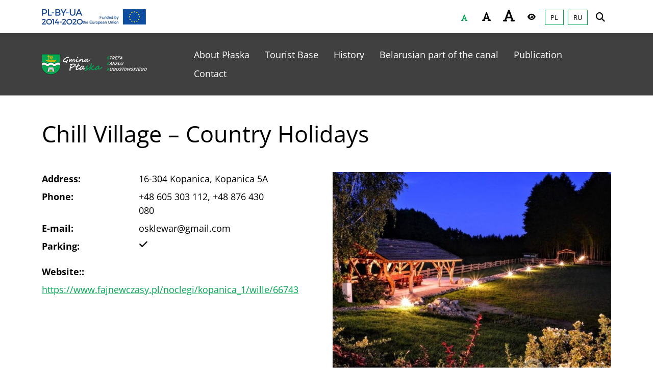

--- FILE ---
content_type: text/html; charset=UTF-8
request_url: https://ecanal.plaska.pl/en/obiekt/chill-village-country-holidays
body_size: 17881
content:
<!-- header -->
<html lang="en-GB">
<head>
  <meta charset="UTF-8">
  <meta name="viewport" content="width=device-width, initial-scale=1.0, maximum-scale=1.0, user-scalable=no">
  <!-- deklaracja dostępności -->
  <meta name="deklaracja-dostępności" content="https://ecanal.plaska.pl/en/deklaracja-dostepnosci"/>
  <!-- meta open graph -->
  <meta property="og:url" content="https://ecanal.plaska.pl/en/obiekt/chill-village-country-holidays"/>
<meta property="og:type" content="article"/>
<meta property="og:title" content="Chill Village – Country Holidays"/>
<meta property="og:description" content=""/>
<meta property="og:image" content=""/>
  <!-- favicons -->
  <link rel="apple-touch-icon" sizes="180x180" href="https://ecanal.plaska.pl/wp-content/themes/wordpress_template/favicons/apple-touch-icon.png">
<link rel="icon" type="image/png" sizes="32x32" href="https://ecanal.plaska.pl/wp-content/themes/wordpress_template/favicons/favicon-32x32.png">
<link rel="icon" type="image/png" sizes="16x16" href="https://ecanal.plaska.pl/wp-content/themes/wordpress_template/favicons/favicon-16x16.png">
<link rel="manifest" href="https://ecanal.plaska.pl/wp-content/themes/wordpress_template/favicons/site.webmanifest">
<link rel="mask-icon" href="https://ecanal.plaska.pl/wp-content/themes/wordpress_template/favicons/safari-pinned-tab.svg" color="#5bbad5">
<meta name="msapplication-TileColor" content="#ffffff">
<meta name="theme-color" content="#ffffff">  <script>
    const templateURL = "https://ecanal.plaska.pl/wp-content/themes/wordpress_template";
  </script>
  <meta name='robots' content='index, follow, max-image-preview:large, max-snippet:-1, max-video-preview:-1' />
<link rel="alternate" href="https://ecanal.plaska.pl/en/obiekt/chill-village-country-holidays" hreflang="en" />
<link rel="alternate" href="https://ecanal.plaska.pl/obiekt/chill-village-wiejski-wypoczynek" hreflang="pl" />
<link rel="alternate" href="https://ecanal.plaska.pl/ru/obiekt/chill-village-%d1%81%d0%b5%d0%bb%d1%8c%d1%81%d0%ba%d0%b8%d0%b9-%d0%be%d1%82%d0%b4%d1%8b%d1%85" hreflang="ru" />

	<!-- This site is optimized with the Yoast SEO plugin v26.8 - https://yoast.com/product/yoast-seo-wordpress/ -->
	<title>Chill Village – Country Holidays - Gmina Płaska</title>
	<link rel="canonical" href="https://ecanal.plaska.pl/en/obiekt/chill-village-country-holidays" />
	<meta property="og:locale" content="en_GB" />
	<meta property="og:locale:alternate" content="pl_PL" />
	<meta property="og:locale:alternate" content="ru_RU" />
	<meta property="og:type" content="article" />
	<meta property="og:title" content="Chill Village – Country Holidays - Gmina Płaska" />
	<meta property="og:url" content="https://ecanal.plaska.pl/en/obiekt/chill-village-country-holidays" />
	<meta property="og:site_name" content="Gmina Płaska" />
	<meta property="article:publisher" content="https://www.facebook.com/gminaplaska" />
	<meta name="twitter:card" content="summary_large_image" />
	<script type="application/ld+json" class="yoast-schema-graph">{"@context":"https://schema.org","@graph":[{"@type":"WebPage","@id":"https://ecanal.plaska.pl/en/obiekt/chill-village-country-holidays","url":"https://ecanal.plaska.pl/en/obiekt/chill-village-country-holidays","name":"Chill Village – Country Holidays - Gmina Płaska","isPartOf":{"@id":"https://ecanal.plaska.pl/en/#website"},"datePublished":"2022-12-08T22:16:58+00:00","breadcrumb":{"@id":"https://ecanal.plaska.pl/en/obiekt/chill-village-country-holidays#breadcrumb"},"inLanguage":"en-GB","potentialAction":[{"@type":"ReadAction","target":["https://ecanal.plaska.pl/en/obiekt/chill-village-country-holidays"]}]},{"@type":"BreadcrumbList","@id":"https://ecanal.plaska.pl/en/obiekt/chill-village-country-holidays#breadcrumb","itemListElement":[{"@type":"ListItem","position":1,"name":"Strona główna","item":"https://ecanal.plaska.pl/en/"},{"@type":"ListItem","position":2,"name":"Baza turystyczna","item":"https://ecanal.plaska.pl/en/obiekt"},{"@type":"ListItem","position":3,"name":"Chill Village – Country Holidays"}]},{"@type":"WebSite","@id":"https://ecanal.plaska.pl/en/#website","url":"https://ecanal.plaska.pl/en/","name":"Gmina Płaska","description":"Internetowa Platforma Informacji Turystycznej e-Canal","publisher":{"@id":"https://ecanal.plaska.pl/en/#organization"},"potentialAction":[{"@type":"SearchAction","target":{"@type":"EntryPoint","urlTemplate":"https://ecanal.plaska.pl/en/?s={search_term_string}"},"query-input":{"@type":"PropertyValueSpecification","valueRequired":true,"valueName":"search_term_string"}}],"inLanguage":"en-GB"},{"@type":"Organization","@id":"https://ecanal.plaska.pl/en/#organization","name":"Gmina Płaska","url":"https://ecanal.plaska.pl/en/","logo":{"@type":"ImageObject","inLanguage":"en-GB","@id":"https://ecanal.plaska.pl/en/#/schema/logo/image/","url":"https://ecanal.plaska.pl/wp-content/uploads/2022/10/logo-ska.png","contentUrl":"https://ecanal.plaska.pl/wp-content/uploads/2022/10/logo-ska.png","width":478,"height":97,"caption":"Gmina Płaska"},"image":{"@id":"https://ecanal.plaska.pl/en/#/schema/logo/image/"},"sameAs":["https://www.facebook.com/gminaplaska","https://www.youtube.com/channel/UCBEhmRxC9xq8FJcYnE1SG1A"]}]}</script>
	<!-- / Yoast SEO plugin. -->


<link rel='dns-prefetch' href='//use.fontawesome.com' />
<link rel="alternate" type="application/rss+xml" title="Gmina Płaska &raquo; Feed" href="https://ecanal.plaska.pl/en/feed" />
<link rel="alternate" type="application/rss+xml" title="Gmina Płaska &raquo; Comments Feed" href="https://ecanal.plaska.pl/en/comments/feed" />
<link rel="alternate" title="oEmbed (JSON)" type="application/json+oembed" href="https://ecanal.plaska.pl/wp-json/oembed/1.0/embed?url=https%3A%2F%2Fecanal.plaska.pl%2Fen%2Fobiekt%2Fchill-village-country-holidays&#038;lang=en" />
<link rel="alternate" title="oEmbed (XML)" type="text/xml+oembed" href="https://ecanal.plaska.pl/wp-json/oembed/1.0/embed?url=https%3A%2F%2Fecanal.plaska.pl%2Fen%2Fobiekt%2Fchill-village-country-holidays&#038;format=xml&#038;lang=en" />
<style id='wp-img-auto-sizes-contain-inline-css'>
img:is([sizes=auto i],[sizes^="auto," i]){contain-intrinsic-size:3000px 1500px}
/*# sourceURL=wp-img-auto-sizes-contain-inline-css */
</style>
<style id='wp-emoji-styles-inline-css'>

	img.wp-smiley, img.emoji {
		display: inline !important;
		border: none !important;
		box-shadow: none !important;
		height: 1em !important;
		width: 1em !important;
		margin: 0 0.07em !important;
		vertical-align: -0.1em !important;
		background: none !important;
		padding: 0 !important;
	}
/*# sourceURL=wp-emoji-styles-inline-css */
</style>
<link rel='stylesheet' id='wp-block-library-css' href='https://ecanal.plaska.pl/wp-includes/css/dist/block-library/style.min.css?ver=6.9' media='all' />
<style id='global-styles-inline-css'>
:root{--wp--preset--aspect-ratio--square: 1;--wp--preset--aspect-ratio--4-3: 4/3;--wp--preset--aspect-ratio--3-4: 3/4;--wp--preset--aspect-ratio--3-2: 3/2;--wp--preset--aspect-ratio--2-3: 2/3;--wp--preset--aspect-ratio--16-9: 16/9;--wp--preset--aspect-ratio--9-16: 9/16;--wp--preset--color--black: #000000;--wp--preset--color--cyan-bluish-gray: #abb8c3;--wp--preset--color--white: #ffffff;--wp--preset--color--pale-pink: #f78da7;--wp--preset--color--vivid-red: #cf2e2e;--wp--preset--color--luminous-vivid-orange: #ff6900;--wp--preset--color--luminous-vivid-amber: #fcb900;--wp--preset--color--light-green-cyan: #7bdcb5;--wp--preset--color--vivid-green-cyan: #00d084;--wp--preset--color--pale-cyan-blue: #8ed1fc;--wp--preset--color--vivid-cyan-blue: #0693e3;--wp--preset--color--vivid-purple: #9b51e0;--wp--preset--gradient--vivid-cyan-blue-to-vivid-purple: linear-gradient(135deg,rgb(6,147,227) 0%,rgb(155,81,224) 100%);--wp--preset--gradient--light-green-cyan-to-vivid-green-cyan: linear-gradient(135deg,rgb(122,220,180) 0%,rgb(0,208,130) 100%);--wp--preset--gradient--luminous-vivid-amber-to-luminous-vivid-orange: linear-gradient(135deg,rgb(252,185,0) 0%,rgb(255,105,0) 100%);--wp--preset--gradient--luminous-vivid-orange-to-vivid-red: linear-gradient(135deg,rgb(255,105,0) 0%,rgb(207,46,46) 100%);--wp--preset--gradient--very-light-gray-to-cyan-bluish-gray: linear-gradient(135deg,rgb(238,238,238) 0%,rgb(169,184,195) 100%);--wp--preset--gradient--cool-to-warm-spectrum: linear-gradient(135deg,rgb(74,234,220) 0%,rgb(151,120,209) 20%,rgb(207,42,186) 40%,rgb(238,44,130) 60%,rgb(251,105,98) 80%,rgb(254,248,76) 100%);--wp--preset--gradient--blush-light-purple: linear-gradient(135deg,rgb(255,206,236) 0%,rgb(152,150,240) 100%);--wp--preset--gradient--blush-bordeaux: linear-gradient(135deg,rgb(254,205,165) 0%,rgb(254,45,45) 50%,rgb(107,0,62) 100%);--wp--preset--gradient--luminous-dusk: linear-gradient(135deg,rgb(255,203,112) 0%,rgb(199,81,192) 50%,rgb(65,88,208) 100%);--wp--preset--gradient--pale-ocean: linear-gradient(135deg,rgb(255,245,203) 0%,rgb(182,227,212) 50%,rgb(51,167,181) 100%);--wp--preset--gradient--electric-grass: linear-gradient(135deg,rgb(202,248,128) 0%,rgb(113,206,126) 100%);--wp--preset--gradient--midnight: linear-gradient(135deg,rgb(2,3,129) 0%,rgb(40,116,252) 100%);--wp--preset--font-size--small: 13px;--wp--preset--font-size--medium: 20px;--wp--preset--font-size--large: 36px;--wp--preset--font-size--x-large: 42px;--wp--preset--spacing--20: 0.44rem;--wp--preset--spacing--30: 0.67rem;--wp--preset--spacing--40: 1rem;--wp--preset--spacing--50: 1.5rem;--wp--preset--spacing--60: 2.25rem;--wp--preset--spacing--70: 3.38rem;--wp--preset--spacing--80: 5.06rem;--wp--preset--shadow--natural: 6px 6px 9px rgba(0, 0, 0, 0.2);--wp--preset--shadow--deep: 12px 12px 50px rgba(0, 0, 0, 0.4);--wp--preset--shadow--sharp: 6px 6px 0px rgba(0, 0, 0, 0.2);--wp--preset--shadow--outlined: 6px 6px 0px -3px rgb(255, 255, 255), 6px 6px rgb(0, 0, 0);--wp--preset--shadow--crisp: 6px 6px 0px rgb(0, 0, 0);}:where(.is-layout-flex){gap: 0.5em;}:where(.is-layout-grid){gap: 0.5em;}body .is-layout-flex{display: flex;}.is-layout-flex{flex-wrap: wrap;align-items: center;}.is-layout-flex > :is(*, div){margin: 0;}body .is-layout-grid{display: grid;}.is-layout-grid > :is(*, div){margin: 0;}:where(.wp-block-columns.is-layout-flex){gap: 2em;}:where(.wp-block-columns.is-layout-grid){gap: 2em;}:where(.wp-block-post-template.is-layout-flex){gap: 1.25em;}:where(.wp-block-post-template.is-layout-grid){gap: 1.25em;}.has-black-color{color: var(--wp--preset--color--black) !important;}.has-cyan-bluish-gray-color{color: var(--wp--preset--color--cyan-bluish-gray) !important;}.has-white-color{color: var(--wp--preset--color--white) !important;}.has-pale-pink-color{color: var(--wp--preset--color--pale-pink) !important;}.has-vivid-red-color{color: var(--wp--preset--color--vivid-red) !important;}.has-luminous-vivid-orange-color{color: var(--wp--preset--color--luminous-vivid-orange) !important;}.has-luminous-vivid-amber-color{color: var(--wp--preset--color--luminous-vivid-amber) !important;}.has-light-green-cyan-color{color: var(--wp--preset--color--light-green-cyan) !important;}.has-vivid-green-cyan-color{color: var(--wp--preset--color--vivid-green-cyan) !important;}.has-pale-cyan-blue-color{color: var(--wp--preset--color--pale-cyan-blue) !important;}.has-vivid-cyan-blue-color{color: var(--wp--preset--color--vivid-cyan-blue) !important;}.has-vivid-purple-color{color: var(--wp--preset--color--vivid-purple) !important;}.has-black-background-color{background-color: var(--wp--preset--color--black) !important;}.has-cyan-bluish-gray-background-color{background-color: var(--wp--preset--color--cyan-bluish-gray) !important;}.has-white-background-color{background-color: var(--wp--preset--color--white) !important;}.has-pale-pink-background-color{background-color: var(--wp--preset--color--pale-pink) !important;}.has-vivid-red-background-color{background-color: var(--wp--preset--color--vivid-red) !important;}.has-luminous-vivid-orange-background-color{background-color: var(--wp--preset--color--luminous-vivid-orange) !important;}.has-luminous-vivid-amber-background-color{background-color: var(--wp--preset--color--luminous-vivid-amber) !important;}.has-light-green-cyan-background-color{background-color: var(--wp--preset--color--light-green-cyan) !important;}.has-vivid-green-cyan-background-color{background-color: var(--wp--preset--color--vivid-green-cyan) !important;}.has-pale-cyan-blue-background-color{background-color: var(--wp--preset--color--pale-cyan-blue) !important;}.has-vivid-cyan-blue-background-color{background-color: var(--wp--preset--color--vivid-cyan-blue) !important;}.has-vivid-purple-background-color{background-color: var(--wp--preset--color--vivid-purple) !important;}.has-black-border-color{border-color: var(--wp--preset--color--black) !important;}.has-cyan-bluish-gray-border-color{border-color: var(--wp--preset--color--cyan-bluish-gray) !important;}.has-white-border-color{border-color: var(--wp--preset--color--white) !important;}.has-pale-pink-border-color{border-color: var(--wp--preset--color--pale-pink) !important;}.has-vivid-red-border-color{border-color: var(--wp--preset--color--vivid-red) !important;}.has-luminous-vivid-orange-border-color{border-color: var(--wp--preset--color--luminous-vivid-orange) !important;}.has-luminous-vivid-amber-border-color{border-color: var(--wp--preset--color--luminous-vivid-amber) !important;}.has-light-green-cyan-border-color{border-color: var(--wp--preset--color--light-green-cyan) !important;}.has-vivid-green-cyan-border-color{border-color: var(--wp--preset--color--vivid-green-cyan) !important;}.has-pale-cyan-blue-border-color{border-color: var(--wp--preset--color--pale-cyan-blue) !important;}.has-vivid-cyan-blue-border-color{border-color: var(--wp--preset--color--vivid-cyan-blue) !important;}.has-vivid-purple-border-color{border-color: var(--wp--preset--color--vivid-purple) !important;}.has-vivid-cyan-blue-to-vivid-purple-gradient-background{background: var(--wp--preset--gradient--vivid-cyan-blue-to-vivid-purple) !important;}.has-light-green-cyan-to-vivid-green-cyan-gradient-background{background: var(--wp--preset--gradient--light-green-cyan-to-vivid-green-cyan) !important;}.has-luminous-vivid-amber-to-luminous-vivid-orange-gradient-background{background: var(--wp--preset--gradient--luminous-vivid-amber-to-luminous-vivid-orange) !important;}.has-luminous-vivid-orange-to-vivid-red-gradient-background{background: var(--wp--preset--gradient--luminous-vivid-orange-to-vivid-red) !important;}.has-very-light-gray-to-cyan-bluish-gray-gradient-background{background: var(--wp--preset--gradient--very-light-gray-to-cyan-bluish-gray) !important;}.has-cool-to-warm-spectrum-gradient-background{background: var(--wp--preset--gradient--cool-to-warm-spectrum) !important;}.has-blush-light-purple-gradient-background{background: var(--wp--preset--gradient--blush-light-purple) !important;}.has-blush-bordeaux-gradient-background{background: var(--wp--preset--gradient--blush-bordeaux) !important;}.has-luminous-dusk-gradient-background{background: var(--wp--preset--gradient--luminous-dusk) !important;}.has-pale-ocean-gradient-background{background: var(--wp--preset--gradient--pale-ocean) !important;}.has-electric-grass-gradient-background{background: var(--wp--preset--gradient--electric-grass) !important;}.has-midnight-gradient-background{background: var(--wp--preset--gradient--midnight) !important;}.has-small-font-size{font-size: var(--wp--preset--font-size--small) !important;}.has-medium-font-size{font-size: var(--wp--preset--font-size--medium) !important;}.has-large-font-size{font-size: var(--wp--preset--font-size--large) !important;}.has-x-large-font-size{font-size: var(--wp--preset--font-size--x-large) !important;}
/*# sourceURL=global-styles-inline-css */
</style>

<style id='classic-theme-styles-inline-css'>
/*! This file is auto-generated */
.wp-block-button__link{color:#fff;background-color:#32373c;border-radius:9999px;box-shadow:none;text-decoration:none;padding:calc(.667em + 2px) calc(1.333em + 2px);font-size:1.125em}.wp-block-file__button{background:#32373c;color:#fff;text-decoration:none}
/*# sourceURL=/wp-includes/css/classic-themes.min.css */
</style>
<style id='font-awesome-svg-styles-default-inline-css'>
.svg-inline--fa {
  display: inline-block;
  height: 1em;
  overflow: visible;
  vertical-align: -.125em;
}
/*# sourceURL=font-awesome-svg-styles-default-inline-css */
</style>
<link rel='stylesheet' id='font-awesome-svg-styles-css' href='https://ecanal.plaska.pl/wp-content/uploads/font-awesome/v6.2.0/css/svg-with-js.css' media='all' />
<style id='font-awesome-svg-styles-inline-css'>
   .wp-block-font-awesome-icon svg::before,
   .wp-rich-text-font-awesome-icon svg::before {content: unset;}
/*# sourceURL=font-awesome-svg-styles-inline-css */
</style>
<link rel='stylesheet' id='mmenu-css' href='https://ecanal.plaska.pl/wp-content/plugins/mmenu/css/mmenu.css?ver=10' media='all' />
<link rel='stylesheet' id='maincss-css' href='https://ecanal.plaska.pl/wp-content/themes/wordpress_template/dist/app.css?ver=1' media='all' />
<link rel='stylesheet' id='fonts-css' href='https://ecanal.plaska.pl/wp-content/themes/wordpress_template/dist/fonts.css?ver=1' media='all' />
<link rel='stylesheet' id='additional-css' href='https://ecanal.plaska.pl/wp-content/themes/wordpress_template/assets/additional/additional.css?ver=1' media='all' />
<link rel='stylesheet' id='leafletcss-css' href='https://ecanal.plaska.pl/wp-content/themes/wordpress_template/assets/leaflet/leaflet.css?ver=1' media='all' />
<link rel='stylesheet' id='font-awesome-official-css' href='https://use.fontawesome.com/releases/v6.2.0/css/all.css' media='all' integrity="sha384-SOnAn/m2fVJCwnbEYgD4xzrPtvsXdElhOVvR8ND1YjB5nhGNwwf7nBQlhfAwHAZC" crossorigin="anonymous" />
<link rel='stylesheet' id='fancybox-css' href='https://ecanal.plaska.pl/wp-content/plugins/easy-fancybox/fancybox/1.5.4/jquery.fancybox.min.css?ver=6.9' media='screen' />
<link rel='stylesheet' id='font-awesome-official-v4shim-css' href='https://use.fontawesome.com/releases/v6.2.0/css/v4-shims.css' media='all' integrity="sha384-MAgG0MNwzSXBbmOw4KK9yjMrRaUNSCk3WoZPkzVC1rmhXzerY4gqk/BLNYtdOFCO" crossorigin="anonymous" />
<!--n2css--><!--n2js--><script id="cookie-law-info-js-extra">
var _ckyConfig = {"_ipData":[],"_assetsURL":"https://ecanal.plaska.pl/wp-content/plugins/cookie-law-info/lite/frontend/images/","_publicURL":"https://ecanal.plaska.pl","_expiry":"365","_categories":[{"name":"Necessary","slug":"necessary","isNecessary":true,"ccpaDoNotSell":true,"cookies":[],"active":true,"defaultConsent":{"gdpr":true,"ccpa":true}},{"name":"Functional","slug":"functional","isNecessary":false,"ccpaDoNotSell":true,"cookies":[],"active":true,"defaultConsent":{"gdpr":false,"ccpa":false}},{"name":"Analytics","slug":"analytics","isNecessary":false,"ccpaDoNotSell":true,"cookies":[],"active":true,"defaultConsent":{"gdpr":false,"ccpa":false}},{"name":"Performance","slug":"performance","isNecessary":false,"ccpaDoNotSell":true,"cookies":[],"active":true,"defaultConsent":{"gdpr":false,"ccpa":false}},{"name":"Advertisement","slug":"advertisement","isNecessary":false,"ccpaDoNotSell":true,"cookies":[],"active":true,"defaultConsent":{"gdpr":false,"ccpa":false}}],"_activeLaw":"gdpr","_rootDomain":"","_block":"1","_showBanner":"1","_bannerConfig":{"settings":{"type":"classic","preferenceCenterType":"pushdown","position":"bottom","applicableLaw":"gdpr"},"behaviours":{"reloadBannerOnAccept":false,"loadAnalyticsByDefault":false,"animations":{"onLoad":"animate","onHide":"sticky"}},"config":{"revisitConsent":{"status":true,"tag":"revisit-consent","position":"bottom-left","meta":{"url":"#"},"styles":{"background-color":"#0056A7"},"elements":{"title":{"type":"text","tag":"revisit-consent-title","status":true,"styles":{"color":"#0056a7"}}}},"preferenceCenter":{"toggle":{"status":true,"tag":"detail-category-toggle","type":"toggle","states":{"active":{"styles":{"background-color":"#1863DC"}},"inactive":{"styles":{"background-color":"#D0D5D2"}}}}},"categoryPreview":{"status":false,"toggle":{"status":true,"tag":"detail-category-preview-toggle","type":"toggle","states":{"active":{"styles":{"background-color":"#1863DC"}},"inactive":{"styles":{"background-color":"#D0D5D2"}}}}},"videoPlaceholder":{"status":true,"styles":{"background-color":"#000000","border-color":"#000000","color":"#ffffff"}},"readMore":{"status":false,"tag":"readmore-button","type":"link","meta":{"noFollow":true,"newTab":true},"styles":{"color":"#447C37","background-color":"transparent","border-color":"transparent"}},"showMore":{"status":true,"tag":"show-desc-button","type":"button","styles":{"color":"#1863DC"}},"showLess":{"status":true,"tag":"hide-desc-button","type":"button","styles":{"color":"#1863DC"}},"alwaysActive":{"status":true,"tag":"always-active","styles":{"color":"#008000"}},"manualLinks":{"status":true,"tag":"manual-links","type":"link","styles":{"color":"#1863DC"}},"auditTable":{"status":true},"optOption":{"status":true,"toggle":{"status":true,"tag":"optout-option-toggle","type":"toggle","states":{"active":{"styles":{"background-color":"#1863dc"}},"inactive":{"styles":{"background-color":"#FFFFFF"}}}}}}},"_version":"3.3.9.1","_logConsent":"1","_tags":[{"tag":"accept-button","styles":{"color":"#FFFFFF","background-color":"#447C37","border-color":"#447C37"}},{"tag":"reject-button","styles":{"color":"#447C37","background-color":"transparent","border-color":"#447C37"}},{"tag":"settings-button","styles":{"color":"#447C37","background-color":"transparent","border-color":"#447C37"}},{"tag":"readmore-button","styles":{"color":"#447C37","background-color":"transparent","border-color":"transparent"}},{"tag":"donotsell-button","styles":{"color":"#1863DC","background-color":"transparent","border-color":"transparent"}},{"tag":"show-desc-button","styles":{"color":"#1863DC"}},{"tag":"hide-desc-button","styles":{"color":"#1863DC"}},{"tag":"cky-always-active","styles":[]},{"tag":"cky-link","styles":[]},{"tag":"accept-button","styles":{"color":"#FFFFFF","background-color":"#447C37","border-color":"#447C37"}},{"tag":"revisit-consent","styles":{"background-color":"#0056A7"}}],"_shortCodes":[{"key":"cky_readmore","content":"\u003Ca href=\"/polityka-cookies\" class=\"cky-policy\" aria-label=\"Polityka Cookies\" target=\"_blank\" rel=\"noopener\" data-cky-tag=\"readmore-button\"\u003EPolityka Cookies\u003C/a\u003E","tag":"readmore-button","status":false,"attributes":{"rel":"nofollow","target":"_blank"}},{"key":"cky_show_desc","content":"\u003Cbutton class=\"cky-show-desc-btn\" data-cky-tag=\"show-desc-button\" aria-label=\"Show more\"\u003EShow more\u003C/button\u003E","tag":"show-desc-button","status":true,"attributes":[]},{"key":"cky_hide_desc","content":"\u003Cbutton class=\"cky-show-desc-btn\" data-cky-tag=\"hide-desc-button\" aria-label=\"Show less\"\u003EShow less\u003C/button\u003E","tag":"hide-desc-button","status":true,"attributes":[]},{"key":"cky_optout_show_desc","content":"[cky_optout_show_desc]","tag":"optout-show-desc-button","status":true,"attributes":[]},{"key":"cky_optout_hide_desc","content":"[cky_optout_hide_desc]","tag":"optout-hide-desc-button","status":true,"attributes":[]},{"key":"cky_category_toggle_label","content":"[cky_{{status}}_category_label] [cky_preference_{{category_slug}}_title]","tag":"","status":true,"attributes":[]},{"key":"cky_enable_category_label","content":"Enable","tag":"","status":true,"attributes":[]},{"key":"cky_disable_category_label","content":"Disable","tag":"","status":true,"attributes":[]},{"key":"cky_video_placeholder","content":"\u003Cdiv class=\"video-placeholder-normal\" data-cky-tag=\"video-placeholder\" id=\"[UNIQUEID]\"\u003E\u003Cp class=\"video-placeholder-text-normal\" data-cky-tag=\"placeholder-title\"\u003EPlease accept cookies to access this content\u003C/p\u003E\u003C/div\u003E","tag":"","status":true,"attributes":[]},{"key":"cky_enable_optout_label","content":"Enable","tag":"","status":true,"attributes":[]},{"key":"cky_disable_optout_label","content":"Disable","tag":"","status":true,"attributes":[]},{"key":"cky_optout_toggle_label","content":"[cky_{{status}}_optout_label] [cky_optout_option_title]","tag":"","status":true,"attributes":[]},{"key":"cky_optout_option_title","content":"Do Not Sell or Share My Personal Information","tag":"","status":true,"attributes":[]},{"key":"cky_optout_close_label","content":"Close","tag":"","status":true,"attributes":[]},{"key":"cky_preference_close_label","content":"Close","tag":"","status":true,"attributes":[]}],"_rtl":"","_language":"en","_providersToBlock":[]};
var _ckyStyles = {"css":".cky-hide{display: none;}.cky-btn-revisit-wrapper{display: flex; align-items: center; justify-content: center; background: #0056a7; width: 45px; height: 45px; border-radius: 50%; position: fixed; z-index: 999999; cursor: pointer;}.cky-revisit-bottom-left{bottom: 15px; left: 15px;}.cky-revisit-bottom-right{bottom: 15px; right: 15px;}.cky-btn-revisit-wrapper .cky-btn-revisit{display: flex; align-items: center; justify-content: center; background: none; border: none; cursor: pointer; position: relative; margin: 0; padding: 0;}.cky-btn-revisit-wrapper .cky-btn-revisit img{max-width: fit-content; margin: 0; height: 30px; width: 30px;}.cky-revisit-bottom-left:hover::before{content: attr(data-tooltip); position: absolute; background: #4E4B66; color: #ffffff; left: calc(100% + 7px); font-size: 12px; line-height: 16px; width: max-content; padding: 4px 8px; border-radius: 4px;}.cky-revisit-bottom-left:hover::after{position: absolute; content: \"\"; border: 5px solid transparent; left: calc(100% + 2px); border-left-width: 0; border-right-color: #4E4B66;}.cky-revisit-bottom-right:hover::before{content: attr(data-tooltip); position: absolute; background: #4E4B66; color: #ffffff; right: calc(100% + 7px); font-size: 12px; line-height: 16px; width: max-content; padding: 4px 8px; border-radius: 4px;}.cky-revisit-bottom-right:hover::after{position: absolute; content: \"\"; border: 5px solid transparent; right: calc(100% + 2px); border-right-width: 0; border-left-color: #4E4B66;}.cky-revisit-hide{display: none;}.cky-consent-container{position: fixed; width: 100%; box-sizing: border-box; z-index: 9999999;}.cky-classic-bottom{bottom: 0; left: 0;}.cky-classic-top{top: 0; left: 0;}.cky-consent-container .cky-consent-bar{background: #ffffff; border: 1px solid; padding: 16.5px 24px; box-shadow: 0 -1px 10px 0 #acabab4d;}.cky-consent-bar .cky-banner-btn-close{position: absolute; right: 9px; top: 5px; background: none; border: none; cursor: pointer; padding: 0; margin: 0; height: auto; width: auto; min-height: 0; line-height: 0; text-shadow: none; box-shadow: none;}.cky-consent-bar .cky-banner-btn-close img{width: 9px; height: 9px; margin: 0;}.cky-custom-brand-logo-wrapper .cky-custom-brand-logo{width: 100px; height: auto; margin: 0 0 10px 0;}.cky-notice .cky-title{color: #212121; font-weight: 700; font-size: 18px; line-height: 24px; margin: 0 0 10px 0;}.cky-notice-group{display: flex; justify-content: space-between; align-items: center;}.cky-notice-des *{font-size: 14px;}.cky-notice-des{color: #212121; font-size: 14px; line-height: 24px; font-weight: 400;}.cky-notice-des img{height: 25px; width: 25px;}.cky-consent-bar .cky-notice-des p{color: inherit; margin-top: 0; overflow-wrap: break-word;}.cky-notice-des p:last-child{margin-bottom: 0;}.cky-notice-des a.cky-policy,.cky-notice-des button.cky-policy{font-size: 14px; color: #1863dc; white-space: nowrap; cursor: pointer; background: transparent; border: 1px solid; text-decoration: underline;}.cky-notice-des button.cky-policy{padding: 0;}.cky-notice-des a.cky-policy:focus-visible,.cky-consent-bar .cky-banner-btn-close:focus-visible,.cky-notice-des button.cky-policy:focus-visible,.cky-category-direct-switch input[type=\"checkbox\"]:focus-visible,.cky-preference-content-wrapper .cky-show-desc-btn:focus-visible,.cky-accordion-header .cky-accordion-btn:focus-visible,.cky-switch input[type=\"checkbox\"]:focus-visible,.cky-footer-wrapper a:focus-visible,.cky-btn:focus-visible{outline: 2px solid #1863dc; outline-offset: 2px;}.cky-btn:focus:not(:focus-visible),.cky-accordion-header .cky-accordion-btn:focus:not(:focus-visible),.cky-preference-content-wrapper .cky-show-desc-btn:focus:not(:focus-visible),.cky-btn-revisit-wrapper .cky-btn-revisit:focus:not(:focus-visible),.cky-preference-header .cky-btn-close:focus:not(:focus-visible),.cky-banner-btn-close:focus:not(:focus-visible){outline: 0;}button.cky-show-desc-btn:not(:hover):not(:active){color: #1863dc; background: transparent;}button.cky-accordion-btn:not(:hover):not(:active),button.cky-banner-btn-close:not(:hover):not(:active),button.cky-btn-close:not(:hover):not(:active),button.cky-btn-revisit:not(:hover):not(:active){background: transparent;}.cky-consent-bar button:hover,.cky-modal.cky-modal-open button:hover,.cky-consent-bar button:focus,.cky-modal.cky-modal-open button:focus{text-decoration: none;}.cky-notice-btn-wrapper{display: flex; justify-content: center; align-items: center; margin-left: 15px;}.cky-notice-btn-wrapper .cky-btn{text-shadow: none; box-shadow: none;}.cky-btn{font-size: 14px; font-family: inherit; line-height: 24px; padding: 8px 27px; font-weight: 500; margin: 0 8px 0 0; border-radius: 2px; white-space: nowrap; cursor: pointer; text-align: center; text-transform: none; min-height: 0;}.cky-btn:hover{opacity: 0.8;}.cky-btn-customize{color: #1863dc; background: transparent; border: 2px solid; border-color: #1863dc; padding: 8px 28px 8px 14px; position: relative;}.cky-btn-reject{color: #1863dc; background: transparent; border: 2px solid #1863dc;}.cky-btn-accept{background: #1863dc; color: #ffffff; border: 2px solid #1863dc;}.cky-consent-bar .cky-btn-customize::after{position: absolute; content: \"\"; display: inline-block; top: 18px; right: 12px; border-left: 5px solid transparent; border-right: 5px solid transparent; border-top: 6px solid; border-top-color: inherit;}.cky-consent-container.cky-consent-bar-expand .cky-btn-customize::after{transform: rotate(-180deg);}.cky-btn:last-child{margin-right: 0;}@media (max-width: 768px){.cky-notice-group{display: block;}.cky-notice-btn-wrapper{margin: 0;}.cky-notice-btn-wrapper{flex-wrap: wrap;}.cky-notice-btn-wrapper .cky-btn{flex: auto; max-width: 100%; margin-top: 10px; white-space: unset;}}@media (max-width: 576px){.cky-btn-accept{order: 1; width: 100%;}.cky-btn-customize{order: 2;}.cky-btn-reject{order: 3; margin-right: 0;}.cky-consent-container.cky-consent-bar-expand .cky-consent-bar{display: none;}.cky-consent-container .cky-consent-bar{padding: 16.5px 0;}.cky-custom-brand-logo-wrapper .cky-custom-brand-logo, .cky-notice .cky-title, .cky-notice-des, .cky-notice-btn-wrapper, .cky-category-direct-preview-wrapper{padding: 0 24px;}.cky-notice-des{max-height: 40vh; overflow-y: scroll;}}@media (max-width: 352px){.cky-notice .cky-title{font-size: 16px;}.cky-notice-des *{font-size: 12px;}.cky-notice-des, .cky-btn, .cky-notice-des a.cky-policy{font-size: 12px;}}.cky-preference-wrapper{display: none;}.cky-consent-container.cky-classic-bottom.cky-consent-bar-expand{animation: cky-classic-expand 1s;}.cky-consent-container.cky-classic-bottom.cky-consent-bar-expand .cky-preference-wrapper{display: block;}@keyframes cky-classic-expand{0%{transform: translateY(50%);}100%{transform: translateY(0%);}}.cky-consent-container.cky-classic-top .cky-preference-wrapper{animation: cky-classic-top-expand 1s;}.cky-consent-container.cky-classic-top.cky-consent-bar-expand .cky-preference-wrapper{display: block;}@keyframes cky-classic-top-expand{0%{opacity: 0; transform: translateY(-50%);}50%{opacity: 0;}100%{opacity: 1; transform: translateY(0%);}}.cky-preference{padding: 0 24px; color: #212121; overflow-y: scroll; max-height: 48vh;}.cky-preference-center,.cky-preference,.cky-preference-header,.cky-footer-wrapper{background-color: inherit;}.cky-preference-center,.cky-preference,.cky-preference-body-wrapper,.cky-accordion-wrapper{color: inherit;}.cky-preference-header .cky-btn-close{cursor: pointer; vertical-align: middle; padding: 0; margin: 0; display: none; background: none; border: none; height: auto; width: auto; min-height: 0; line-height: 0; box-shadow: none; text-shadow: none;}.cky-preference-header .cky-btn-close img{margin: 0; height: 10px; width: 10px;}.cky-preference-header{margin: 16px 0 0 0; display: flex; align-items: center; justify-content: space-between;}.cky-preference-header .cky-preference-title{font-size: 18px; font-weight: 700; line-height: 24px;}.cky-preference-content-wrapper *{font-size: 14px;}.cky-preference-content-wrapper{font-size: 14px; line-height: 24px; font-weight: 400; padding: 12px 0; border-bottom: 1px solid;}.cky-preference-content-wrapper img{height: 25px; width: 25px;}.cky-preference-content-wrapper .cky-show-desc-btn{font-size: 14px; font-family: inherit; color: #1863dc; text-decoration: none; line-height: 24px; padding: 0; margin: 0; white-space: nowrap; cursor: pointer; background: transparent; border-color: transparent; text-transform: none; min-height: 0; text-shadow: none; box-shadow: none;}.cky-preference-body-wrapper .cky-preference-content-wrapper p{color: inherit; margin-top: 0;}.cky-accordion-wrapper{margin-bottom: 10px;}.cky-accordion{border-bottom: 1px solid;}.cky-accordion:last-child{border-bottom: none;}.cky-accordion .cky-accordion-item{display: flex; margin-top: 10px;}.cky-accordion .cky-accordion-body{display: none;}.cky-accordion.cky-accordion-active .cky-accordion-body{display: block; padding: 0 22px; margin-bottom: 16px;}.cky-accordion-header-wrapper{cursor: pointer; width: 100%;}.cky-accordion-item .cky-accordion-header{display: flex; justify-content: space-between; align-items: center;}.cky-accordion-header .cky-accordion-btn{font-size: 16px; font-family: inherit; color: #212121; line-height: 24px; background: none; border: none; font-weight: 700; padding: 0; margin: 0; cursor: pointer; text-transform: none; min-height: 0; text-shadow: none; box-shadow: none;}.cky-accordion-header .cky-always-active{color: #008000; font-weight: 600; line-height: 24px; font-size: 14px;}.cky-accordion-header-des *{font-size: 14px;}.cky-accordion-header-des{color: #212121; font-size: 14px; line-height: 24px; margin: 10px 0 16px 0;}.cky-accordion-header-wrapper .cky-accordion-header-des p{color: inherit; margin-top: 0;}.cky-accordion-chevron{margin-right: 22px; position: relative; cursor: pointer;}.cky-accordion-chevron-hide{display: none;}.cky-accordion .cky-accordion-chevron i::before{content: \"\"; position: absolute; border-right: 1.4px solid; border-bottom: 1.4px solid; border-color: inherit; height: 6px; width: 6px; -webkit-transform: rotate(-45deg); -moz-transform: rotate(-45deg); -ms-transform: rotate(-45deg); -o-transform: rotate(-45deg); transform: rotate(-45deg); transition: all 0.2s ease-in-out; top: 8px;}.cky-accordion.cky-accordion-active .cky-accordion-chevron i::before{-webkit-transform: rotate(45deg); -moz-transform: rotate(45deg); -ms-transform: rotate(45deg); -o-transform: rotate(45deg); transform: rotate(45deg);}.cky-audit-table{background: #f4f4f4; border-radius: 6px;}.cky-audit-table .cky-empty-cookies-text{color: inherit; font-size: 12px; line-height: 24px; margin: 0; padding: 10px;}.cky-audit-table .cky-cookie-des-table{font-size: 12px; line-height: 24px; font-weight: normal; padding: 15px 10px; border-bottom: 1px solid; border-bottom-color: inherit; margin: 0;}.cky-audit-table .cky-cookie-des-table:last-child{border-bottom: none;}.cky-audit-table .cky-cookie-des-table li{list-style-type: none; display: flex; padding: 3px 0;}.cky-audit-table .cky-cookie-des-table li:first-child{padding-top: 0;}.cky-cookie-des-table li div:first-child{width: 100px; font-weight: 600; word-break: break-word; word-wrap: break-word;}.cky-cookie-des-table li div:last-child{flex: 1; word-break: break-word; word-wrap: break-word; margin-left: 8px;}.cky-cookie-des-table li div:last-child p{color: inherit; margin-top: 0;}.cky-cookie-des-table li div:last-child p:last-child{margin-bottom: 0;}.cky-prefrence-btn-wrapper{display: flex; align-items: center; justify-content: flex-end; padding: 18px 24px; border-top: 1px solid;}.cky-prefrence-btn-wrapper .cky-btn{text-shadow: none; box-shadow: none;}.cky-category-direct-preview-btn-wrapper .cky-btn-preferences{text-shadow: none; box-shadow: none;}.cky-prefrence-btn-wrapper .cky-btn-accept,.cky-prefrence-btn-wrapper .cky-btn-reject{display: none;}.cky-btn-preferences{color: #1863dc; background: transparent; border: 2px solid #1863dc;}.cky-footer-wrapper{position: relative;}.cky-footer-shadow{display: block; width: 100%; height: 40px; background: linear-gradient(180deg, rgba(255, 255, 255, 0) 0%, #ffffff 100%); position: absolute; bottom: 100%;}.cky-preference-center,.cky-preference,.cky-preference-body-wrapper,.cky-preference-content-wrapper,.cky-accordion-wrapper,.cky-accordion,.cky-footer-wrapper,.cky-prefrence-btn-wrapper{border-color: inherit;}@media (max-width: 768px){.cky-preference{max-height: 35vh;}}@media (max-width: 576px){.cky-consent-bar-hide{display: none;}.cky-preference{max-height: 100vh; padding: 0;}.cky-preference-body-wrapper{padding: 60px 24px 200px;}.cky-preference-body-wrapper-reject-hide{padding: 60px 24px 165px;}.cky-preference-header{position: fixed; width: 100%; box-sizing: border-box; z-index: 999999999; margin: 0; padding: 16px 24px; border-bottom: 1px solid #f4f4f4;}.cky-preference-header .cky-btn-close{display: block;}.cky-prefrence-btn-wrapper{display: block;}.cky-accordion.cky-accordion-active .cky-accordion-body{padding-right: 0;}.cky-prefrence-btn-wrapper .cky-btn{width: 100%; margin-top: 10px; margin-right: 0;}.cky-prefrence-btn-wrapper .cky-btn:first-child{margin-top: 0;}.cky-accordion:last-child{padding-bottom: 20px;}.cky-prefrence-btn-wrapper .cky-btn-accept, .cky-prefrence-btn-wrapper .cky-btn-reject{display: block;}.cky-footer-wrapper{position: fixed; bottom: 0; width: 100%;}}@media (max-width: 425px){.cky-accordion-chevron{margin-right: 15px;}.cky-accordion.cky-accordion-active .cky-accordion-body{padding: 0 15px;}}@media (max-width: 352px){.cky-preference-header .cky-preference-title{font-size: 16px;}.cky-preference-content-wrapper *, .cky-accordion-header-des *{font-size: 12px;}.cky-accordion-header-des, .cky-preference-content-wrapper, .cky-preference-content-wrapper .cky-show-desc-btn{font-size: 12px;}.cky-accordion-header .cky-accordion-btn{font-size: 14px;}}.cky-category-direct-preview-wrapper{display: flex; flex-wrap: wrap; align-items: center; justify-content: space-between; margin-top: 16px;}.cky-category-direct-preview{display: flex; flex-wrap: wrap; align-items: center; font-size: 14px; font-weight: 600; line-height: 24px; color: #212121;}.cky-category-direct-preview-section{width: 100%; display: flex; justify-content: space-between; flex-wrap: wrap;}.cky-category-direct-item{display: flex; margin: 0 30px 10px 0; cursor: pointer;}.cky-category-direct-item label{font-size: 14px; font-weight: 600; margin-right: 10px; cursor: pointer; word-break: break-word;}.cky-category-direct-switch input[type=\"checkbox\"]{display: inline-block; position: relative; width: 33px; height: 18px; margin: 0; background: #d0d5d2; -webkit-appearance: none; border-radius: 50px; border: none; cursor: pointer; vertical-align: middle; outline: 0; top: 0;}.cky-category-direct-switch input[type=\"checkbox\"]:checked{background: #1863dc;}.cky-category-direct-switch input[type=\"checkbox\"]:before{position: absolute; content: \"\"; height: 15px; width: 15px; left: 2px; bottom: 2px; margin: 0; border-radius: 50%; background-color: white; -webkit-transition: 0.4s; transition: 0.4s;}.cky-category-direct-switch input[type=\"checkbox\"]:checked:before{-webkit-transform: translateX(14px); -ms-transform: translateX(14px); transform: translateX(14px);}.cky-category-direct-switch input[type=\"checkbox\"]:after{display: none;}.cky-category-direct-switch .cky-category-direct-switch-enabled:checked{background: #818181;}@media (max-width: 576px){.cky-category-direct-preview-wrapper{display: block;}.cky-category-direct-item{justify-content: space-between; width: 45%; margin: 0 0 10px 0;}.cky-category-direct-preview-btn-wrapper .cky-btn-preferences{width: 100%;}}@media (max-width: 352px){.cky-category-direct-preview{font-size: 12px;}}.cky-switch{display: flex;}.cky-switch input[type=\"checkbox\"]{position: relative; width: 44px; height: 24px; margin: 0; background: #d0d5d2; -webkit-appearance: none; border-radius: 50px; cursor: pointer; outline: 0; border: none; top: 0;}.cky-switch input[type=\"checkbox\"]:checked{background: #3a76d8;}.cky-switch input[type=\"checkbox\"]:before{position: absolute; content: \"\"; height: 20px; width: 20px; left: 2px; bottom: 2px; border-radius: 50%; background-color: white; -webkit-transition: 0.4s; transition: 0.4s; margin: 0;}.cky-switch input[type=\"checkbox\"]:after{display: none;}.cky-switch input[type=\"checkbox\"]:checked:before{-webkit-transform: translateX(20px); -ms-transform: translateX(20px); transform: translateX(20px);}@media (max-width: 425px){.cky-switch input[type=\"checkbox\"]{width: 38px; height: 21px;}.cky-switch input[type=\"checkbox\"]:before{height: 17px; width: 17px;}.cky-switch input[type=\"checkbox\"]:checked:before{-webkit-transform: translateX(17px); -ms-transform: translateX(17px); transform: translateX(17px);}}.video-placeholder-youtube{background-size: 100% 100%; background-position: center; background-repeat: no-repeat; background-color: #b2b0b059; position: relative; display: flex; align-items: center; justify-content: center; max-width: 100%;}.video-placeholder-text-youtube{text-align: center; align-items: center; padding: 10px 16px; background-color: #000000cc; color: #ffffff; border: 1px solid; border-radius: 2px; cursor: pointer;}.video-placeholder-normal{background-image: url(\"/wp-content/plugins/cookie-law-info/lite/frontend/images/placeholder.svg\"); background-size: 80px; background-position: center; background-repeat: no-repeat; background-color: #b2b0b059; position: relative; display: flex; align-items: flex-end; justify-content: center; max-width: 100%;}.video-placeholder-text-normal{align-items: center; padding: 10px 16px; text-align: center; border: 1px solid; border-radius: 2px; cursor: pointer;}.cky-rtl{direction: rtl; text-align: right;}.cky-rtl .cky-banner-btn-close{left: 9px; right: auto;}.cky-rtl .cky-notice-btn-wrapper .cky-btn:last-child{margin-right: 8px;}.cky-rtl .cky-notice-btn-wrapper{margin-left: 0; margin-right: 15px;}.cky-rtl .cky-prefrence-btn-wrapper .cky-btn{margin-right: 8px;}.cky-rtl .cky-prefrence-btn-wrapper .cky-btn:first-child{margin-right: 0;}.cky-rtl .cky-accordion .cky-accordion-chevron i::before{border: none; border-left: 1.4px solid; border-top: 1.4px solid; left: 12px;}.cky-rtl .cky-accordion.cky-accordion-active .cky-accordion-chevron i::before{-webkit-transform: rotate(-135deg); -moz-transform: rotate(-135deg); -ms-transform: rotate(-135deg); -o-transform: rotate(-135deg); transform: rotate(-135deg);}.cky-rtl .cky-category-direct-preview-btn-wrapper{margin-right: 15px; margin-left: 0;}.cky-rtl .cky-category-direct-item label{margin-right: 0; margin-left: 10px;}.cky-rtl .cky-category-direct-preview-section .cky-category-direct-item:first-child{margin: 0 0 10px 0;}@media (max-width: 992px){.cky-rtl .cky-category-direct-preview-btn-wrapper{margin-right: 0;}}@media (max-width: 768px){.cky-rtl .cky-notice-btn-wrapper{margin-right: 0;}.cky-rtl .cky-notice-btn-wrapper .cky-btn:first-child{margin-right: 0;}}@media (max-width: 576px){.cky-rtl .cky-prefrence-btn-wrapper .cky-btn{margin-right: 0;}.cky-rtl .cky-notice-btn-wrapper .cky-btn{margin-right: 0;}.cky-rtl .cky-notice-btn-wrapper .cky-btn:last-child{margin-right: 0;}.cky-rtl .cky-notice-btn-wrapper .cky-btn-reject{margin-right: 8px;}.cky-rtl .cky-accordion.cky-accordion-active .cky-accordion-body{padding: 0 22px 0 0;}}@media (max-width: 425px){.cky-rtl .cky-accordion.cky-accordion-active .cky-accordion-body{padding: 0 15px 0 0;}}"};
//# sourceURL=cookie-law-info-js-extra
</script>
<script src="https://ecanal.plaska.pl/wp-content/plugins/cookie-law-info/lite/frontend/js/script.min.js?ver=3.3.9.1" id="cookie-law-info-js"></script>
<script src="https://ecanal.plaska.pl/wp-includes/js/jquery/jquery.min.js?ver=3.7.1" id="jquery-core-js"></script>
<script src="https://ecanal.plaska.pl/wp-includes/js/jquery/jquery-migrate.min.js?ver=3.4.1" id="jquery-migrate-js"></script>
<script src="https://ecanal.plaska.pl/wp-content/plugins/mmenu/js/mmenu.js?ver=10" id="mmenu-js"></script>
<script src="https://ecanal.plaska.pl/wp-content/themes/wordpress_template/assets/leaflet/leaflet.js?ver=6.9" id="leafletjs-js"></script>
<link rel="https://api.w.org/" href="https://ecanal.plaska.pl/wp-json/" /><link rel="alternate" title="JSON" type="application/json" href="https://ecanal.plaska.pl/wp-json/wp/v2/obiekt/1470" /><link rel="EditURI" type="application/rsd+xml" title="RSD" href="https://ecanal.plaska.pl/xmlrpc.php?rsd" />
<link rel='shortlink' href='https://ecanal.plaska.pl/?p=1470' />
<style id="cky-style-inline">[data-cky-tag]{visibility:hidden;}</style></head>
<body data-rsssl=1 class="wp-singular obiekt-template-default single single-obiekt postid-1470 wp-embed-responsive wp-theme-wordpress_template no-outline">

<!-- sticky footer -->
<div class="d-flex flex-column min-vh-100">

<!-- sitename -->
<h1 class="visually-hidden">Gmina Płaska</h1>
<!-- skip link -->
<a class="visually-hidden-focusable bg-primary text-white p-3 small text-decoration-none fw-bold border border-danger border-2" href="#content">Przejdź do głównej treśći</a>
<!-- top -->
<div class="bg-white py-2 position-relative z-index-dropdown">
  <div class="container">
    <div class="row g-3 align-items-center">
      <div class="col-lg-4">
        <!-- logotypes -->
                  <ul class="list-unstyled mb-0 d-flex flex-wrap gap-5">
                          <li>
                                <img width="80" height="30" src="https://ecanal.plaska.pl/wp-content/uploads/2022/09/80x30.png" class="img-fluid" alt="PL-BY-UA 2014-2020" decoding="async" />                              </li>
                          <li>
                                <img width="124" height="30" src="https://ecanal.plaska.pl/wp-content/uploads/2022/09/124x30.png" class="img-fluid" alt="Funded by the European Union" decoding="async" />                              </li>
                      </ul>
              </div>
      <div class="col-lg-8">
        <div class="d-flex justify-content-lg-end">
          <!-- font size -->
          <div class="d-flex align-items-center">
  <h2 class="font-size-header">Czcionka</h2>
  <ul class="font-size">
    <li class="font-size-item">
      <button aria-label="Czcionka domyślna" class="font-size-button font-size-button-default" data-bs-toggle="tooltip" data-font-size="16px" title="Czcionka domyślna" type="button">
        <span class="fa-solid fa-font"></span>
      </button>
    </li>
    <li class="font-size-item">
      <button aria-label="Czcionka średnia" class="font-size-button font-size-button-medium" data-bs-toggle="tooltip" data-font-size="18px" title="Czcionka średnia" type="button">
        <span class="fa-solid fa-font"></span>
      </button>
    </li>
    <li class="font-size-item">
      <button aria-label="Czcionka duża" class="font-size-button font-size-button-big" data-bs-toggle="tooltip" data-font-size="20px" title="Czcionka duża" type="button">
        <span class="fa-solid fa-font"></span>
      </button>
    </li>
  </ul>
</div>
          <!-- high contrast -->
          <div class="d-flex align-items-center">
  <h2 class="high-contrast-header">Wysoki kontrast</h2>
  <ul class="high-contrast">
    <li class="high-contrast-item">
      <button aria-label="Żółte tło, czarny tekst" class="high-contrast-button high-contrast-button-yellow-black" data-bs-toggle="tooltip" data-high-contrast="yellow-black.css" title="Żółte tło, czarny tekst" type="button">
        <span class="high-contrast-icon high-contrast-icon-black-yellow">
          <span class="fa-solid fa-eye"></span>
        </span>
      </button>
    </li>
  </ul>
</div>
          <!-- LANGUAGE SWITCHER   -->
          <ul class="language-menu">
            <li id="menu-item-499-pl" class="lang-item lang-item-18 lang-item-pl lang-item-first menu-item menu-item-type-custom menu-item-object-custom menu-item-499-pl"><a href="https://ecanal.plaska.pl/obiekt/chill-village-wiejski-wypoczynek" hreflang="pl-PL" lang="pl-PL">PL</a></li>
<li id="menu-item-499-ru" class="lang-item lang-item-22 lang-item-ru menu-item menu-item-type-custom menu-item-object-custom menu-item-499-ru"><a href="https://ecanal.plaska.pl/ru/obiekt/chill-village-%d1%81%d0%b5%d0%bb%d1%8c%d1%81%d0%ba%d0%b8%d0%b9-%d0%be%d1%82%d0%b4%d1%8b%d1%85" hreflang="ru-RU" lang="ru-RU">RU</a></li>
          </ul>
          <!-- search -->
          <button class="btn btn-light bg-white border-0" type="button" data-bs-toggle="collapse" data-bs-target="#searchengine" aria-expanded="false" aria-controls="searchengine" aria-label="Szukaj" title="Szukaj">
            <span class="fa-solid fa-magnifying-glass"></span>
          </button>
        </div>

      </div>
    </div>
  </div>
   <!-- search -->
  <div class="collapse bg-light pt-2" id="searchengine">
    <div class="container">
    <form action="https://ecanal.plaska.pl/en" method="get" class="mb-0">
  <div class="input-group">
    <input type="text" class="form-control" placeholder="Szukaj" aria-label="Szukaj" aria-describedby="search-button" value="" name="s">
    <button class="btn btn-primary text-white" type="submit" id="search-button">Szukaj</button>
  </div>
</form>
    </div>
  </div>

</div>

<!-- header -->
<header class="bg-black bg-opacity-75 py-4 sticky-top">
  <div class="container">
    <div class="row g-3 align-items-center">
      <div class="col col-lg-4 col-xl-3">
        <!-- logo -->
                  <ul class="list-unstyled mb-0 d-flex flex-wrap gap-3">
                          <li>
                                  <a href="https://ecanal.plaska.pl"  class="d-inline-block">
                                <img width="206" height="40" src="https://ecanal.plaska.pl/wp-content/uploads/2022/09/logo-white.png" class="img-fluid" alt="Logo Gmina Płaska" decoding="async" />                                  </a>
                              </li>
                      </ul>
              </div>
      <div class="col col-lg-8 col-xl-9">
        <div class="text-end">
          <!-- mmenu -->
          <button type="button" class="btn btn-light btn-lg d-xl-none" id="main-menu-mmenu" aria-label="Menu główne" data-bs-toggle="tooltip" title="Menu główne">
            <span class="fa-solid fa-bars"></span>
          </button>
          <!-- main menu -->
          <nav id="main-menu" class="menu-menu-glowne-eng-container" aria-label="Menu główne ENG"><h2 class="visually-hidden">Menu główne ENG</h2><ul class="menu"><li id="menu-item-1843" class="menu-item menu-item-type-post_type menu-item-object-page menu-item-1843"><a href="https://ecanal.plaska.pl/en/about-gmina-plaska">About Płaska</a></li>
<li id="menu-item-1241" class="menu-item menu-item-type-custom menu-item-object-custom menu-item-has-children menu-item-1241"><a href="#">Tourist Base</a>
<ul class="sub-menu">
	<li id="menu-item-1357" class="menu-item menu-item-type-taxonomy menu-item-object-kategoria current-obiekt-ancestor current-menu-parent current-obiekt-parent menu-item-1357"><a href="https://ecanal.plaska.pl/en/kategoria/accommodation">Accommodation</a></li>
	<li id="menu-item-1516" class="menu-item menu-item-type-taxonomy menu-item-object-kategoria menu-item-1516"><a href="https://ecanal.plaska.pl/en/kategoria/gastronomy">Gastronomy</a></li>
	<li id="menu-item-1242" class="menu-item menu-item-type-taxonomy menu-item-object-kategoria menu-item-1242"><a href="https://ecanal.plaska.pl/en/kategoria/monuments">Monuments</a></li>
	<li id="menu-item-1262" class="menu-item menu-item-type-taxonomy menu-item-object-kategoria menu-item-1262"><a href="https://ecanal.plaska.pl/en/kategoria/tourist-routes">Tourist routes</a></li>
	<li id="menu-item-1315" class="menu-item menu-item-type-taxonomy menu-item-object-kategoria menu-item-1315"><a href="https://ecanal.plaska.pl/en/kategoria/tourist-attractions">Tourist attractions</a></li>
	<li id="menu-item-1314" class="menu-item menu-item-type-taxonomy menu-item-object-kategoria menu-item-1314"><a href="https://ecanal.plaska.pl/en/kategoria/locks">Locks</a></li>
</ul>
</li>
<li id="menu-item-1316" class="menu-item menu-item-type-custom menu-item-object-custom menu-item-has-children menu-item-1316"><a href="#">History</a>
<ul class="sub-menu">
	<li id="menu-item-648" class="menu-item menu-item-type-post_type menu-item-object-page menu-item-648"><a href="https://ecanal.plaska.pl/en/gmina-plaska-historical-facts">Historical facts</a></li>
	<li id="menu-item-1320" class="menu-item menu-item-type-post_type menu-item-object-page menu-item-1320"><a href="https://ecanal.plaska.pl/en/history-of-jacwingowie-from-gmina-plaska">History of Jaćwingowie from Gmina Płaska</a></li>
	<li id="menu-item-1345" class="menu-item menu-item-type-post_type menu-item-object-page menu-item-1345"><a href="https://ecanal.plaska.pl/en/local-cuisine-of-podlasie">Local cuisine of Podlasie </a></li>
</ul>
</li>
<li id="menu-item-1146" class="menu-item menu-item-type-custom menu-item-object-custom menu-item-has-children menu-item-1146"><a href="#">Belarusian part of the canal</a>
<ul class="sub-menu">
	<li id="menu-item-1145" class="menu-item menu-item-type-post_type menu-item-object-page menu-item-1145"><a href="https://ecanal.plaska.pl/en/hotels-and-agro-tourism-homestead">Hotels and Agro-tourism homestead</a></li>
</ul>
</li>
<li id="menu-item-1346" class="menu-item menu-item-type-post_type menu-item-object-page menu-item-1346"><a href="https://ecanal.plaska.pl/en/publication">Publication</a></li>
<li id="menu-item-1149" class="menu-item menu-item-type-post_type menu-item-object-page menu-item-1149"><a href="https://ecanal.plaska.pl/en/contact">Contact</a></li>
</ul></nav>        </div>
      </div>
    </div>
  </div>
</header>

<!-- single-objekt -->
<main class="container py-5" id="content">
  <div class="row">
      <h2 class="h1 mb-5">Chill Village – Country Holidays</h2>
    </div>
  <div class="row">
<div class="col-lg-6">

  <!-- Content -->
  <div>
      </div>

  <!-- Address -->
                  <div class="row">
    <div class="col-4 fw-bold">
      Address:
    </div>
    <div class="col-6">
          16-304 Kopanica, Kopanica 5A    </div>
  </div>
                    <!-- Telefon -->
                  <div class="row my-2">
    <div class="col-4 fw-bold">
      Phone:
    </div>
    <div class="col-6">
          +48 605 303 112, +48 876 430 080    </div>
  </div>
                
  <!-- E-mail -->
            <div class="row my-2">
    <div class="col-4 fw-bold">
      E-mail:
    </div>
    <div class="col-6">
          osklewar@gmail.com    </div>
  </div>
              

      <!-- Parking -->
                  <div class="row my-2">
      <div class="col-4 fw-bold">
      Parking:
      </div>
      <div class="col-6">
                  
          <p>
            <em class="fa fa-check" aria-hidden="true"><span class="sr-only">Yes</span></em>
          </p>
              </div>
    </div>
            
    <!-- Link -->
        <div class="row my-2">
    <div class="col-12 fw-bold my-2">
      Website::
    </div>
    <div class="col-12">
            <a class="button" href="https://www.fajnewczasy.pl/noclegi/kopanica_1/wille/66743" target="_self">https://www.fajnewczasy.pl/noclegi/kopanica_1/wille/66743</a>

          </div>
  </div>
  
<!-- Distance -->

<!-- Distance -->

<!-- Type of road -->

<!-- Type of activity -->


</div>

<div class="col-lg-6 d-flex justify-content-end align-items-start mb-5">
    <!-- Image -->
          <a href="https://ecanal.plaska.pl/wp-content/uploads/2022/10/Chill-Village-Wiejski-Wypoczynek.jpg" class="fancybox">
        <img class="img-fluid" src="https://ecanal.plaska.pl/wp-content/uploads/2022/10/Chill-Village-Wiejski-Wypoczynek-768x576.jpg" alt="Chill Village - Wiejski Wypoczynek" />
      </a>
    
</div>

    
  

            <!-- Map -->
    <div class="col-lg-12">
      <div id='map' class="map"></div>

            <script>
        let lat_obiekt = 53.95562;
        let lng_obiekt = 23.1304;


        let title = "Chill Village \u2013 Country Holidays";

        let map = L.map('map', {
          center: [lat_obiekt, lng_obiekt],
          zoom: 15,
          scrollWheelZoom: false
        });
        L.tileLayer('https://tile.openstreetmap.org/{z}/{x}/{y}.png', {
          attribution: '&copy; <a href="https://www.openstreetmap.org/copyright">OpenStreetMap</a> contributors'
        }).addTo(map);

        let LeafIcon = L.Icon.extend({
          options: {
            iconSize: [39, 51],
            iconAnchor: [19, 51],
            popupAnchor: [0, -55]
          }
        });
        //let blueIcon = new LeafIcon({iconUrl: theme_directory + '/assets/leaflet/images/location_icon.png'});
          //L.marker([lat_obiekt, lng_obiekt], {icon: blueIcon, alt: item.desc}).addTo(map).bindPopup('<strong>' + item.desc + '</strong><br><br>' + item.label);
          L.marker([lat_obiekt, lng_obiekt]).addTo(map).bindPopup('<strong>' + title + '</strong><br><br>');

        function getLoc(lat, lng) {
          map.setView(new L.LatLng(lat, lng), 17.5);
        }
      </script>
    </div>
      </div>
</main>


<!-- footer -->

<!-- sticky footer -->
<div class="mt-auto">
  <!-- section 8 -->
        <section class="bg-light py-lg-5">
      <div class="container py-5">
        <div class="row">
          <div class="col">
            <h2 class="visually-hidden">Sekcja 8</h2>
                                                            <ul class="list-unstyled mb-0 d-flex flex-wrap justify-content-center gap-5">
                                          <li>
                                                <img width="227" height="85" src="https://ecanal.plaska.pl/wp-content/uploads/2022/09/227x85.png" class="img-fluid" alt="PL-BY-UA 2014-2020" decoding="async" loading="lazy" />                                              </li>
                                          <li>
                                                <img width="350" height="85" src="https://ecanal.plaska.pl/wp-content/uploads/2022/09/350x85.png" class="img-fluid" alt="Funded by the European Union" decoding="async" loading="lazy" srcset="https://ecanal.plaska.pl/wp-content/uploads/2022/09/350x85.png 350w, https://ecanal.plaska.pl/wp-content/uploads/2022/09/350x85-300x73.png 300w" sizes="auto, (max-width: 350px) 100vw, 350px" />                                              </li>
                                          <li>
                                                <img width="256" height="85" src="https://ecanal.plaska.pl/wp-content/uploads/2022/09/256x85.png" class="img-fluid" alt="Gmina Płaska" decoding="async" loading="lazy" />                                              </li>
                                      </ul>
                                                    </div>
        </div>
                  <div class="row justify-content-center">
            <div class="col-lg-8">
              <p class="fs-8 mt-5 text-center">This website was made with the help of the European Union and its funds. Gmina Płaska is the only institution in charge of the website’s content and it can not be seen as the reflection of the European Union’s stance. 
</p>
            </div>
          </div>
              </div>
    </section>
    <!-- footer -->
  <footer class="bg-dark text-white py-lg-5">
    <div class="container py-5">
      <div class="row g-4">
        <div class="col-md-12 col-lg-3">
          <!-- footer 1 -->
                    <h2 class="fs-6 fw-bold mb-3">Augustów Canal Zone</h2>
          <div class="fs-7 mb-3">Internet Visitor Centre e-Canal</div>


          <div class="fs-7"><p><img loading="lazy" decoding="async" class="alignnone size-medium wp-image-628" src="https://ecanal.plaska.pl/wp-content/uploads/2022/10/logo-ska-white-300x61.png" alt="" width="300" height="61" srcset="https://ecanal.plaska.pl/wp-content/uploads/2022/10/logo-ska-white-300x61.png 300w, https://ecanal.plaska.pl/wp-content/uploads/2022/10/logo-ska-white.png 478w" sizes="auto, (max-width: 300px) 100vw, 300px" /></p>
</div>

          <div></div>
        </div>
        <div class="col-md-4 col-lg-2">
          <!-- footer menu 1 -->
                    <nav id="menu-location-footer-menu-1" class="menu-menu-w-stopce-1-en-container" aria-label="Menu w stopce 1 EN"><h2 class="visually-hidden">Menu w stopce 1 EN</h2><ul class="nav flex-column"><li id="menu-item-1228" class="menu-item menu-item-type-post_type menu-item-object-page menu-item-1228 nav-item"><a href="https://ecanal.plaska.pl/en/declaration-of-ability" class="nav-link link-light text-underline-hover fs-7">Declaration of availability</a></li>
<li id="menu-item-1229" class="menu-item menu-item-type-post_type menu-item-object-page menu-item-1229 nav-item"><a href="https://ecanal.plaska.pl/en/cookie-policy" class="nav-link link-light text-underline-hover fs-7">Cookie policy</a></li>
<li id="menu-item-1230" class="menu-item menu-item-type-post_type menu-item-object-page menu-item-1230 nav-item"><a href="https://ecanal.plaska.pl/en/privacy-policy" class="nav-link link-light text-underline-hover fs-7">Privacy policy</a></li>
<li id="menu-item-1235" class="menu-item menu-item-type-post_type menu-item-object-page menu-item-1235 nav-item"><a href="https://ecanal.plaska.pl/en/site-map" class="nav-link link-light text-underline-hover fs-7">Site map</a></li>
</ul></nav>        </div>
        <div class="col-md-4 col-lg-2">
          <!-- footer menu 2 -->
                    <nav id="menu-location-footer-menu-2" class="menu-menu-w-stopce-2-en-container" aria-label="Menu w stopce 2 EN"><h2 class="visually-hidden">Menu w stopce 2 EN</h2><ul class="nav flex-column"><li id="menu-item-1236" class="menu-item menu-item-type-custom menu-item-object-custom menu-item-1236 nav-item"><a href="https://plaska.pl/" class="nav-link link-light text-underline-hover fs-7">Gmina Płaska</a></li>
<li id="menu-item-1237" class="menu-item menu-item-type-custom menu-item-object-custom menu-item-1237 nav-item"><a href="https://plaska.pl/mapagminy.jpg" class="nav-link link-light text-underline-hover fs-7">Gmina’s Map</a></li>
<li id="menu-item-1238" class="menu-item menu-item-type-custom menu-item-object-custom menu-item-1238 nav-item"><a href="https://www.augustow-canal.info/?page_id=1083&#038;lang=en" class="nav-link link-light text-underline-hover fs-7">Events Calendar</a></li>
</ul></nav>        </div>
        <div class="col-md-4 col-lg-2">
          <!-- footer menu 3 -->
                            </div>
        <div class="col-md-12 col-lg-3">
          <!-- footer 2 -->
                    <a href="https://ecanal.plaska.pl"  class="btn btn-outline-light text-uppercase rounded-0">Tourist Base</a>
        </div>
      </div>
    </div>
  </footer>
</div>

<!-- sticky footer -->
</div>

<!-- wp footer -->
<script type="speculationrules">
{"prefetch":[{"source":"document","where":{"and":[{"href_matches":"/*"},{"not":{"href_matches":["/wp-*.php","/wp-admin/*","/wp-content/uploads/*","/wp-content/*","/wp-content/plugins/*","/wp-content/themes/wordpress_template/*","/*\\?(.+)"]}},{"not":{"selector_matches":"a[rel~=\"nofollow\"]"}},{"not":{"selector_matches":".no-prefetch, .no-prefetch a"}}]},"eagerness":"conservative"}]}
</script>
<script id="ckyBannerTemplate" type="text/template"><div class="cky-btn-revisit-wrapper cky-revisit-hide" data-cky-tag="revisit-consent" data-tooltip="Cookie Settings" style="background-color:#0056A7"> <button class="cky-btn-revisit" aria-label="Cookie Settings"> <img src="https://ecanal.plaska.pl/wp-content/plugins/cookie-law-info/lite/frontend/images/revisit.svg" alt="Revisit consent button"> </button></div><div class="cky-consent-container cky-hide" tabindex="0"> <div class="cky-consent-bar" data-cky-tag="notice" style="background-color:#FFFFFF;border-color:#f4f4f4">  <div class="cky-notice"> <p class="cky-title" role="heading" aria-level="1" data-cky-tag="title" style="color:#212121"></p><div class="cky-notice-group"> <div class="cky-notice-des" data-cky-tag="description" style="color:#212121"> <div class="cli-bar-container cli-style-v2">
<div class="cli-bar-message">W celu świadczenia usług na najwyższym poziomie stosujemy pliki cookies, które będą zamieszczane na Państwa urządzeniu. W każdym momencie mogą Państwo dokonać zmiany ustawień przeglądarki internetowej i wyłączyć opcję zapisu plików cookies.</div>
</div> </div><div class="cky-notice-btn-wrapper" data-cky-tag="notice-buttons"> <button class="cky-btn cky-btn-customize" aria-label="Ustawienia" data-cky-tag="settings-button" style="color:#447C37;background-color:transparent;border-color:#447C37">Ustawienia</button> <button class="cky-btn cky-btn-reject" aria-label="Odrzucić" data-cky-tag="reject-button" style="color:#447C37;background-color:transparent;border-color:#447C37">Odrzucić</button> <button class="cky-btn cky-btn-accept" aria-label="Zaakceptuj wszystkie" data-cky-tag="accept-button" style="color:#FFFFFF;background-color:#447C37;border-color:#447C37">Zaakceptuj wszystkie</button> </div></div></div></div><div class="cky-preference-wrapper" data-cky-tag="detail" style="color:#212121;background-color:#FFFFFF;border-color:#f4f4f4"> <div class="cky-preference-center"> <div class="cky-preference"> <div class="cky-preference-header"> <span class="cky-preference-title" role="heading" aria-level="1" data-cky-tag="detail-title" style="color:#212121">Customize Consent Preferences</span> <button class="cky-btn-close" aria-label="[cky_preference_close_label]" data-cky-tag="detail-close"> <img src="https://ecanal.plaska.pl/wp-content/plugins/cookie-law-info/lite/frontend/images/close.svg" alt="Close"> </button> </div><div class="cky-preference-body-wrapper"> <div class="cky-preference-content-wrapper" data-cky-tag="detail-description" style="color:#212121"> <p>We use cookies to help you navigate efficiently and perform certain functions. You will find detailed information about all cookies under each consent category below.</p><p>The cookies that are categorized as "Necessary" are stored on your browser as they are essential for enabling the basic functionalities of the site. </p><p>We also use third-party cookies that help us analyze how you use this website, store your preferences, and provide the content and advertisements that are relevant to you. These cookies will only be stored in your browser with your prior consent.</p><p>You can choose to enable or disable some or all of these cookies but disabling some of them may affect your browsing experience.</p> </div><div class="cky-accordion-wrapper" data-cky-tag="detail-categories"> <div class="cky-accordion" id="ckyDetailCategorynecessary"> <div class="cky-accordion-item"> <div class="cky-accordion-chevron"><i class="cky-chevron-right"></i></div> <div class="cky-accordion-header-wrapper"> <div class="cky-accordion-header"><button class="cky-accordion-btn" aria-label="Necessary" data-cky-tag="detail-category-title" style="color:#212121">Necessary</button><span class="cky-always-active">Always Active</span> <div class="cky-switch" data-cky-tag="detail-category-toggle"><input type="checkbox" id="ckySwitchnecessary"></div> </div> <div class="cky-accordion-header-des" data-cky-tag="detail-category-description" style="color:#212121"> <p>Necessary cookies are required to enable the basic features of this site, such as providing secure log-in or adjusting your consent preferences. These cookies do not store any personally identifiable data.</p></div> </div> </div> <div class="cky-accordion-body"> <div class="cky-audit-table" data-cky-tag="audit-table" style="color:#212121;background-color:#f4f4f4;border-color:#ebebeb"><p class="cky-empty-cookies-text">No cookies to display.</p></div> </div> </div><div class="cky-accordion" id="ckyDetailCategoryfunctional"> <div class="cky-accordion-item"> <div class="cky-accordion-chevron"><i class="cky-chevron-right"></i></div> <div class="cky-accordion-header-wrapper"> <div class="cky-accordion-header"><button class="cky-accordion-btn" aria-label="Functional" data-cky-tag="detail-category-title" style="color:#212121">Functional</button><span class="cky-always-active">Always Active</span> <div class="cky-switch" data-cky-tag="detail-category-toggle"><input type="checkbox" id="ckySwitchfunctional"></div> </div> <div class="cky-accordion-header-des" data-cky-tag="detail-category-description" style="color:#212121"> <p>Functional cookies help perform certain functionalities like sharing the content of the website on social media platforms, collecting feedback, and other third-party features.</p></div> </div> </div> <div class="cky-accordion-body"> <div class="cky-audit-table" data-cky-tag="audit-table" style="color:#212121;background-color:#f4f4f4;border-color:#ebebeb"><p class="cky-empty-cookies-text">No cookies to display.</p></div> </div> </div><div class="cky-accordion" id="ckyDetailCategoryanalytics"> <div class="cky-accordion-item"> <div class="cky-accordion-chevron"><i class="cky-chevron-right"></i></div> <div class="cky-accordion-header-wrapper"> <div class="cky-accordion-header"><button class="cky-accordion-btn" aria-label="Analytics" data-cky-tag="detail-category-title" style="color:#212121">Analytics</button><span class="cky-always-active">Always Active</span> <div class="cky-switch" data-cky-tag="detail-category-toggle"><input type="checkbox" id="ckySwitchanalytics"></div> </div> <div class="cky-accordion-header-des" data-cky-tag="detail-category-description" style="color:#212121"> <p>Analytical cookies are used to understand how visitors interact with the website. These cookies help provide information on metrics such as the number of visitors, bounce rate, traffic source, etc.</p></div> </div> </div> <div class="cky-accordion-body"> <div class="cky-audit-table" data-cky-tag="audit-table" style="color:#212121;background-color:#f4f4f4;border-color:#ebebeb"><p class="cky-empty-cookies-text">No cookies to display.</p></div> </div> </div><div class="cky-accordion" id="ckyDetailCategoryperformance"> <div class="cky-accordion-item"> <div class="cky-accordion-chevron"><i class="cky-chevron-right"></i></div> <div class="cky-accordion-header-wrapper"> <div class="cky-accordion-header"><button class="cky-accordion-btn" aria-label="Performance" data-cky-tag="detail-category-title" style="color:#212121">Performance</button><span class="cky-always-active">Always Active</span> <div class="cky-switch" data-cky-tag="detail-category-toggle"><input type="checkbox" id="ckySwitchperformance"></div> </div> <div class="cky-accordion-header-des" data-cky-tag="detail-category-description" style="color:#212121"> <p>Performance cookies are used to understand and analyze the key performance indexes of the website which helps in delivering a better user experience for the visitors.</p></div> </div> </div> <div class="cky-accordion-body"> <div class="cky-audit-table" data-cky-tag="audit-table" style="color:#212121;background-color:#f4f4f4;border-color:#ebebeb"><p class="cky-empty-cookies-text">No cookies to display.</p></div> </div> </div><div class="cky-accordion" id="ckyDetailCategoryadvertisement"> <div class="cky-accordion-item"> <div class="cky-accordion-chevron"><i class="cky-chevron-right"></i></div> <div class="cky-accordion-header-wrapper"> <div class="cky-accordion-header"><button class="cky-accordion-btn" aria-label="Advertisement" data-cky-tag="detail-category-title" style="color:#212121">Advertisement</button><span class="cky-always-active">Always Active</span> <div class="cky-switch" data-cky-tag="detail-category-toggle"><input type="checkbox" id="ckySwitchadvertisement"></div> </div> <div class="cky-accordion-header-des" data-cky-tag="detail-category-description" style="color:#212121"> <p>Advertisement cookies are used to provide visitors with customized advertisements based on the pages you visited previously and to analyze the effectiveness of the ad campaigns.</p></div> </div> </div> <div class="cky-accordion-body"> <div class="cky-audit-table" data-cky-tag="audit-table" style="color:#212121;background-color:#f4f4f4;border-color:#ebebeb"><p class="cky-empty-cookies-text">No cookies to display.</p></div> </div> </div> </div></div></div><div class="cky-footer-wrapper"> <span class="cky-footer-shadow"></span> <div class="cky-prefrence-btn-wrapper" data-cky-tag="detail-buttons"> <button class="cky-btn cky-btn-accept" aria-label="Zaakceptuj wszystkie" data-cky-tag="detail-accept-button" style="color:#FFFFFF;background-color:#447C37;border-color:#447C37"> Zaakceptuj wszystkie </button> <button class="cky-btn cky-btn-preferences" aria-label="Save My Preferences" data-cky-tag="detail-save-button" style="color:#1863DC;background-color:transparent;border-color:#1863DC"> Save My Preferences </button> <button class="cky-btn cky-btn-reject" aria-label="Odrzucić" data-cky-tag="detail-reject-button" style="color:#447C37;background-color:transparent;border-color:#447C37"> Odrzucić </button> </div></div></div></div></div></script><script src="https://ecanal.plaska.pl/wp-content/themes/wordpress_template/dist/app.js?ver=6.9" id="mainjs-js"></script>
<script src="https://ecanal.plaska.pl/wp-content/themes/wordpress_template/assets/additional/additional.js?ver=6.9" id="additionaljs-js"></script>
<script src="https://ecanal.plaska.pl/wp-content/plugins/easy-fancybox/vendor/purify.min.js?ver=6.9" id="fancybox-purify-js"></script>
<script id="jquery-fancybox-js-extra">
var efb_i18n = {"close":"Close","next":"Next","prev":"Previous","startSlideshow":"Start slideshow","toggleSize":"Toggle size"};
//# sourceURL=jquery-fancybox-js-extra
</script>
<script src="https://ecanal.plaska.pl/wp-content/plugins/easy-fancybox/fancybox/1.5.4/jquery.fancybox.min.js?ver=6.9" id="jquery-fancybox-js"></script>
<script id="jquery-fancybox-js-after">
var fb_timeout, fb_opts={'autoScale':true,'showCloseButton':true,'margin':20,'pixelRatio':'false','centerOnScroll':false,'enableEscapeButton':true,'overlayShow':true,'hideOnOverlayClick':true,'minVpHeight':320,'disableCoreLightbox':'true','enableBlockControls':'true','fancybox_openBlockControls':'true' };
if(typeof easy_fancybox_handler==='undefined'){
var easy_fancybox_handler=function(){
jQuery([".nolightbox","a.wp-block-fileesc_html__button","a.pin-it-button","a[href*='pinterest.com\/pin\/create']","a[href*='facebook.com\/share']","a[href*='twitter.com\/share']"].join(',')).addClass('nofancybox');
jQuery('a.fancybox-close').on('click',function(e){e.preventDefault();jQuery.fancybox.close()});
/* IMG */
						var unlinkedImageBlocks=jQuery(".wp-block-image > img:not(.nofancybox,figure.nofancybox>img)");
						unlinkedImageBlocks.wrap(function() {
							var href = jQuery( this ).attr( "src" );
							return "<a href='" + href + "'></a>";
						});
var fb_IMG_select=jQuery('a[href*=".jpg" i]:not(.nofancybox,li.nofancybox>a,figure.nofancybox>a),area[href*=".jpg" i]:not(.nofancybox),a[href*=".png" i]:not(.nofancybox,li.nofancybox>a,figure.nofancybox>a),area[href*=".png" i]:not(.nofancybox),a[href*=".webp" i]:not(.nofancybox,li.nofancybox>a,figure.nofancybox>a),area[href*=".webp" i]:not(.nofancybox)');
fb_IMG_select.addClass('fancybox image');
var fb_IMG_sections=jQuery('.gallery,.wp-block-gallery,.tiled-gallery,.wp-block-jetpack-tiled-gallery,.ngg-galleryoverview,.ngg-imagebrowser,.nextgen_pro_blog_gallery,.nextgen_pro_film,.nextgen_pro_horizontal_filmstrip,.ngg-pro-masonry-wrapper,.ngg-pro-mosaic-container,.nextgen_pro_sidescroll,.nextgen_pro_slideshow,.nextgen_pro_thumbnail_grid,.tiled-gallery');
fb_IMG_sections.each(function(){jQuery(this).find(fb_IMG_select).attr('rel','gallery-'+fb_IMG_sections.index(this));});
jQuery('a.fancybox,area.fancybox,.fancybox>a').each(function(){jQuery(this).fancybox(jQuery.extend(true,{},fb_opts,{'transition':'elastic','transitionIn':'elastic','easingIn':'linear','transitionOut':'elastic','easingOut':'linear','opacity':false,'hideOnContentClick':false,'titleShow':true,'titlePosition':'over','titleFromAlt':true,'showNavArrows':true,'enableKeyboardNav':true,'cyclic':false,'mouseWheel':'false','changeFade':300}))});
};};
jQuery(easy_fancybox_handler);jQuery(document).on('post-load',easy_fancybox_handler);

//# sourceURL=jquery-fancybox-js-after
</script>
<script src="https://ecanal.plaska.pl/wp-content/plugins/easy-fancybox/vendor/jquery.easing.min.js?ver=1.4.1" id="jquery-easing-js"></script>
<script id="icwp-wpsf-notbot-js-extra">
var shield_vars_notbot = {"strings":{"select_action":"Please select an action to perform.","are_you_sure":"Are you sure?","absolutely_sure":"Are you absolutely sure?"},"comps":{"notbot":{"ajax":{"not_bot":{"action":"shield_action","ex":"capture_not_bot","exnonce":"15a786337b","ajaxurl":"https://ecanal.plaska.pl/wp-admin/admin-ajax.php","_wpnonce":"2849835ec1","_rest_url":"https://ecanal.plaska.pl/wp-json/shield/v1/action/capture_not_bot?exnonce=15a786337b&_wpnonce=2849835ec1"}},"flags":{"skip":false,"required":true}}}};
//# sourceURL=icwp-wpsf-notbot-js-extra
</script>
<script src="https://ecanal.plaska.pl/wp-content/plugins/wp-simple-firewall/assets/dist/shield-notbot.bundle.js?ver=21.0.10&amp;mtime=1768415524" id="icwp-wpsf-notbot-js"></script>
<script id="wp-emoji-settings" type="application/json">
{"baseUrl":"https://s.w.org/images/core/emoji/17.0.2/72x72/","ext":".png","svgUrl":"https://s.w.org/images/core/emoji/17.0.2/svg/","svgExt":".svg","source":{"concatemoji":"https://ecanal.plaska.pl/wp-includes/js/wp-emoji-release.min.js?ver=6.9"}}
</script>
<script type="module">
/*! This file is auto-generated */
const a=JSON.parse(document.getElementById("wp-emoji-settings").textContent),o=(window._wpemojiSettings=a,"wpEmojiSettingsSupports"),s=["flag","emoji"];function i(e){try{var t={supportTests:e,timestamp:(new Date).valueOf()};sessionStorage.setItem(o,JSON.stringify(t))}catch(e){}}function c(e,t,n){e.clearRect(0,0,e.canvas.width,e.canvas.height),e.fillText(t,0,0);t=new Uint32Array(e.getImageData(0,0,e.canvas.width,e.canvas.height).data);e.clearRect(0,0,e.canvas.width,e.canvas.height),e.fillText(n,0,0);const a=new Uint32Array(e.getImageData(0,0,e.canvas.width,e.canvas.height).data);return t.every((e,t)=>e===a[t])}function p(e,t){e.clearRect(0,0,e.canvas.width,e.canvas.height),e.fillText(t,0,0);var n=e.getImageData(16,16,1,1);for(let e=0;e<n.data.length;e++)if(0!==n.data[e])return!1;return!0}function u(e,t,n,a){switch(t){case"flag":return n(e,"\ud83c\udff3\ufe0f\u200d\u26a7\ufe0f","\ud83c\udff3\ufe0f\u200b\u26a7\ufe0f")?!1:!n(e,"\ud83c\udde8\ud83c\uddf6","\ud83c\udde8\u200b\ud83c\uddf6")&&!n(e,"\ud83c\udff4\udb40\udc67\udb40\udc62\udb40\udc65\udb40\udc6e\udb40\udc67\udb40\udc7f","\ud83c\udff4\u200b\udb40\udc67\u200b\udb40\udc62\u200b\udb40\udc65\u200b\udb40\udc6e\u200b\udb40\udc67\u200b\udb40\udc7f");case"emoji":return!a(e,"\ud83e\u1fac8")}return!1}function f(e,t,n,a){let r;const o=(r="undefined"!=typeof WorkerGlobalScope&&self instanceof WorkerGlobalScope?new OffscreenCanvas(300,150):document.createElement("canvas")).getContext("2d",{willReadFrequently:!0}),s=(o.textBaseline="top",o.font="600 32px Arial",{});return e.forEach(e=>{s[e]=t(o,e,n,a)}),s}function r(e){var t=document.createElement("script");t.src=e,t.defer=!0,document.head.appendChild(t)}a.supports={everything:!0,everythingExceptFlag:!0},new Promise(t=>{let n=function(){try{var e=JSON.parse(sessionStorage.getItem(o));if("object"==typeof e&&"number"==typeof e.timestamp&&(new Date).valueOf()<e.timestamp+604800&&"object"==typeof e.supportTests)return e.supportTests}catch(e){}return null}();if(!n){if("undefined"!=typeof Worker&&"undefined"!=typeof OffscreenCanvas&&"undefined"!=typeof URL&&URL.createObjectURL&&"undefined"!=typeof Blob)try{var e="postMessage("+f.toString()+"("+[JSON.stringify(s),u.toString(),c.toString(),p.toString()].join(",")+"));",a=new Blob([e],{type:"text/javascript"});const r=new Worker(URL.createObjectURL(a),{name:"wpTestEmojiSupports"});return void(r.onmessage=e=>{i(n=e.data),r.terminate(),t(n)})}catch(e){}i(n=f(s,u,c,p))}t(n)}).then(e=>{for(const n in e)a.supports[n]=e[n],a.supports.everything=a.supports.everything&&a.supports[n],"flag"!==n&&(a.supports.everythingExceptFlag=a.supports.everythingExceptFlag&&a.supports[n]);var t;a.supports.everythingExceptFlag=a.supports.everythingExceptFlag&&!a.supports.flag,a.supports.everything||((t=a.source||{}).concatemoji?r(t.concatemoji):t.wpemoji&&t.twemoji&&(r(t.twemoji),r(t.wpemoji)))});
//# sourceURL=https://ecanal.plaska.pl/wp-includes/js/wp-emoji-loader.min.js
</script>

</body>
</html>


--- FILE ---
content_type: application/x-javascript
request_url: https://ecanal.plaska.pl/wp-content/themes/wordpress_template/assets/additional/additional.js?ver=6.9
body_size: 13
content:
//TO DO
document.addEventListener('DOMContentLoaded', () => {
  let dropdown = document.getElementById("dropdown");
  if(dropdown){
    setTimeout(function(){
        dropdown.style.opacity = "1.0";
    }, 500);
  }
});

// document.addEventListener("DOMContentLoaded", function(event) {
//         let allImages = document.querySelectorAll('.page .wp-block-image');
//         allImages.forEach(el => {
//             let newHref = document.createElement('a');
//             newHref.setAttribute('class', 'fancybox');
//             el.parentNode.insertBefore(newHref, el);
//             newHref.appendChild(el);
//         })
//       });


// let allImages = document.querySelectorAll('.page .wp-block-image');
// allImages.forEach(el => {
//     let newHref = document.createElement('a');
//     newHref.setAttribute('class', 'fancybox');
//     el.parentNode.insertBefore(newHref, el);
//     newHref.appendChild(el);
// })
